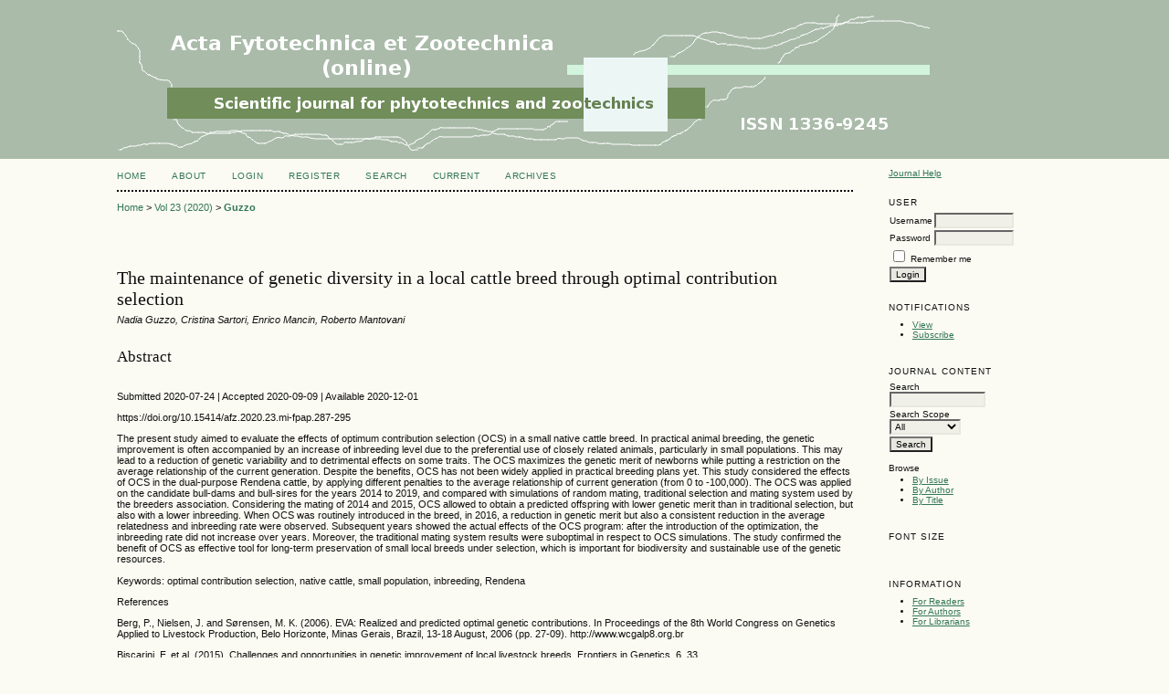

--- FILE ---
content_type: text/html
request_url: https://afz.fapz.uniag.sk/legacy/journal/index.php/on_line/article/view/737.html
body_size: 7240
content:
<?xml version="1.0" encoding="UTF-8"?>
<!DOCTYPE html PUBLIC "-//W3C//DTD XHTML 1.0 Transitional//EN"
	"http://www.w3.org/TR/xhtml1/DTD/xhtml1-transitional.dtd">
<html xmlns="http://www.w3.org/1999/xhtml" lang="en-US" xml:lang="en-US">

<!-- Mirrored from acta.fapz.uniag.sk/journal/index.php/on_line/article/view/737 by HTTrack Website Copier/3.x [XR&CO'2014], Mon, 27 Dec 2021 13:33:29 GMT -->
<!-- Added by HTTrack --><meta http-equiv="content-type" content="text/html;charset=utf-8" /><!-- /Added by HTTrack -->
<head>
	<title>The maintenance of genetic diversity in a local cattle breed through optimal contribution selection | Guzzo | Acta Fytotechnica et Zootechnica</title>
	<meta http-equiv="Content-Type" content="text/html; charset=utf-8" />
	<meta name="description" content="The maintenance of genetic diversity in a local cattle breed through optimal contribution selection" />
	
	
	<link rel="schema.DC" href="http://purl.org/dc/elements/1.1/" />

	<meta name="DC.Contributor.Sponsor" xml:lang="en" content=""/>
	<meta name="DC.Creator.PersonalName" content="Nadia Guzzo"/>
	<meta name="DC.Creator.PersonalName" content="Cristina Sartori"/>
	<meta name="DC.Creator.PersonalName" content="Enrico Mancin"/>
	<meta name="DC.Creator.PersonalName" content="Roberto Mantovani"/>
	<meta name="DC.Date.created" scheme="ISO8601" content="2020-11-19"/>
	<meta name="DC.Date.dateSubmitted" scheme="ISO8601" content="2020-07-24"/>
	<meta name="DC.Date.issued" scheme="ISO8601" content="2020-12-01"/>
	<meta name="DC.Date.modified" scheme="ISO8601" content="2020-11-19"/>
	<meta name="DC.Description" xml:lang="en" content=" Submitted 2020-07-24 | Accepted 2020-09-09 | Available 2020-12-01  https://doi.org/10.15414/afz.2020.23.mi-fpap.287-295  The present study aimed to evaluate the effects of optimum contribution selection (OCS) in a small native cattle breed. In practical animal breeding, the genetic improvement is often accompanied by an increase of inbreeding level due to the preferential use of closely related animals, particularly in small populations. This may lead to a reduction of genetic variability and to detrimental effects on some traits. The OCS maximizes the genetic merit of newborns while putting a restriction on the average relationship of the current generation. Despite the benefits, OCS has not been widely applied in practical breeding plans yet. This study considered the effects of OCS in the dual-purpose Rendena cattle, by applying different penalties to the average relationship of current generation (from 0 to -100,000). The OCS was applied on the candidate bull-dams and bull-sires for the years 2014 to 2019, and compared with simulations of random mating, traditional selection and mating system used by the breeders association. Considering the mating of 2014 and 2015, OCS allowed to obtain a predicted offspring with lower genetic merit than in traditional selection, but also with a lower inbreeding. When OCS was routinely introduced in the breed, in 2016, a reduction in genetic merit but also a consistent reduction in the average relatedness and inbreeding rate were observed. Subsequent years showed the actual effects of the OCS program: after the introduction of the optimization, the inbreeding rate did not increase over years. Moreover, the traditional mating system results were suboptimal in respect to OCS simulations. The study confirmed the benefit of OCS as effective tool for long-term preservation of small local breeds under selection, which is important for biodiversity and sustainable use of the genetic resources.  Keywords: optimal contribution selection, native cattle, small population, inbreeding, Rendena  References  Berg, P., Nielsen, J. and Sørensen, M. K. (2006). EVA: Realized and predicted optimal genetic contributions. In Proceedings of the 8th World Congress on Genetics Applied to Livestock Production, Belo Horizonte, Minas Gerais, Brazil, 13-18 August, 2006 (pp. 27-09). http://www.wcgalp8.org.br  Biscarini, F. et al. (2015). Challenges and opportunities in genetic improvement of local livestock breeds. Frontiers in Genetics, 6, 33. https://doi.org/10.3389/fgene.2015.00033  Clark, S. A. et al. (2013). The effect of genomic information on optimal contribution selection in livestock breeding programs. Genetics Selection Evolution, 45(1), 44. https://doi.org/10.1186/1297-9686-45-44  Gandini, G. et al. (2014). Selection with inbreeding control in simulated young bull schemes for local dairy cattle breeds. Journal of Dairy Science, 97(3), 1790-1798. https://doi.org/10.3168/jds.2013-7184  Gorjanc, G. and Hickey, J. M. (2018). AlphaMate: a program for optimizing selection, maintenance of diversity and mate allocation in breeding programs. Bioinformatics, 34(19), 3408-3411. https://doi.org/10.1093/bioinformatics/bty375  Gourdine, J. L., Sørensen A. C. and Rydhmer, L. (2012). There is room for selection in a small local pig breed when using optimum contribution selection: a simulation study. Journal of Animal Science, 90(1), 76-84. https://doi.org/10.2527/jas.2011-3898  Guzzo, N., Sartori, C. and Mantovani, R. (2018). Heterogeneity of variance for milk, fat and protein yield in small cattle populations: The Rendena breed as a case study. Livestock Science, 213, 54-60. https://doi.org/10.1016/j.livsci.2018.05.002  Hasler, H. et al. (2011). Genetic diversity in an indigenous horse breed–implications for mating strategies and the control of future inbreeding. Journal of Animal Breeding and Genetics, 128(5), 394-406. https://doi.org/10.1111/j.1439-0388.2011.00932.x  Henryon, M. et al. (2015). Most of the long-term genetic gain from optimum-contribution selection can be realised with restrictions imposed during optimisation. Genetics Selection Evolution, 47(1), 21. https://doi.org/10.1186/s12711-015-0107-7  Kjetså, M. H. (2016). Optimal Contribution Selection Applied to the Norwegian Cheviot Sheep Population. Master&#039;s thesis, Norwegian University of Life Sciences, Ås, 2016. http://hdl.handle.net/11250/2399694  Kettunen, A. and Berg, P. (2017). Faroese Horse: Population status &amp;amp; conservation possibilities. urn:nbn:se:norden:org:diva-5822  Kohl, S., Wellmann, R. and Herold, P. (2020). Advanced optimum contribution selection as a tool to improve regional cattle breeds: a feasibility study for Vorderwald cattle. Animal, 14(1), 1-12. https://doi.org/10.1017/S1751731119001484  Leroy, G. (2014). Inbreeding depression in livestock species: review and meta‐analysis. Animal Genetics, 45(5), 618-628. https://doi.org/10.1111/age.12178  Meuwissen, T. H. E. (1997). Maximizing the response of selection with a predefined rate of inbreeding. Journal of Animal Science, 75(4), 934-940. https://doi.org/10.2527/1997.754934x  Meuwissen, T. H. E. and Luo, Z. (1992). Computing inbreeding coefficients in large populations. Genetics Selection Evolution, 24(4), 1-9. https://doi.org/10.1186/1297-9686-24-4-305  Mwangi, S. I. et al. (2020). Effect of controlling future rate of inbreeding on expected genetic gain and genetic variability in small livestock populations. Animal Production Science. https://doi.org/10.1071/AN19123  Olsen, H. F., Meuwissen, T. and Klemetsdal, G. (2013). Optimal contribution selection applied to the Norwegian and the North‐Swedish cold‐blooded trotter–a feasibility study. Journal of Animal Breeding and Genetics, 130(3), 170-177. https://doi.org/10.1111/j.1439-0388.2012.01005.x  Sartori, C. et al. (2018). Genetic correlations among milk yield, morphology, performance test traits and somatic cells in dual-purpose Rendena breed. Animal, 12(5), 906-914. https://doi.org/10.1017/S1751731117002543  Solé, M. et al. (2013). Implementation of Optimum Contributions Selection in endangered local breeds: the case of the Menorca Horse population. Journal of Animal Breeding and Genetics, 130(3), 218-226. https://doi.org/10.1111/jbg.12023  Sonesson, A. K. and Meuwissen, T. H. (2000). Mating schemes for optimum contribution selection with constrained rates of inbreeding. Genetics Selection Evolution, 32(3), 231-248. https://doi.org/10.1051/gse:2000116  Sørensen, M. K. et al. (2008). Optimal genetic contribution selection in Danish Holstein depends on pedigree quality. Livestock Science, 118(3), 212-222. https://doi.org/10.1016/j.livsci.2008.01.027  Wang, Y., Bennewitz, J. and Wellmann, R. (2017). Novel optimum contribution selection methods accounting for conflicting objectives in breeding programs for livestock breeds with historical migration. Genetics Selection Evolution, 49(1), 45. https://doi.org/10.1186/s12711-017-0320-7  Wellmann, R., Hartwig, S. and Bennewitz, J. (2012). Optimum contribution selection for conserved populations with historic migration. Genetics Selection Evolution, 44(1), 34. https://doi.org/10.1186/1297-9686-44-34  Wray, N. R. and Goddard, M. E. (1994). Increasing long-term response to selection. Genetics Selection Evolution, 26(5), 1-21. https://doi.org/10.1186/1297-9686-26-5-431 "/>
	<meta name="DC.Format" scheme="IMT" content="application/pdf"/>
	<meta name="DC.Identifier" content="737"/>
	<meta name="DC.Identifier.URI" content="737.html"/>
	<meta name="DC.Language" scheme="ISO639-1" content="en"/>
	<meta name="DC.Rights" content="Copyright (c) 2020 Acta Fytotechnica et Zootechnica" />
	<meta name="DC.Rights" content=""/>
	<meta name="DC.Source" content="Acta Fytotechnica et Zootechnica"/>
	<meta name="DC.Source.ISSN" content="1336-9245"/>
	<meta name="DC.Source.Issue" content="5"/>	<meta name="DC.Source.URI" content="../../../on_line.html"/>
	<meta name="DC.Source.Volume" content="23"/>	<meta name="DC.Title" content="The maintenance of genetic diversity in a local cattle breed through optimal contribution selection"/>
		<meta name="DC.Type" content="Text.Serial.Journal"/>
	<meta name="DC.Type.articleType" content="Future Perspectives in Animal Production:: Invited Editor: Assoc. Prof. Mauro Penasa"/>
		<meta name="gs_meta_revision" content="1.1" />
	<meta name="citation_journal_title" content="Acta Fytotechnica et Zootechnica"/>
	<meta name="citation_issn" content="1336-9245"/>
        <meta name="citation_author" content="Nadia Guzzo"/>
        <meta name="citation_author_institution" content="Department of Comparative Biomedicine and Food Science, University of Padova, Legnaro, Italy"/>
        <meta name="citation_author" content="Cristina Sartori"/>
        <meta name="citation_author_institution" content="Department of Agronomy, Food, Natural resources, Animals and Environment, University of Padova, Legnaro, Italy"/>
        <meta name="citation_author" content="Enrico Mancin"/>
        <meta name="citation_author_institution" content="Department of Agronomy, Food, Natural resources, Animals and Environment, University of Padova, Legnaro, Italy"/>
        <meta name="citation_author" content="Roberto Mantovani"/>
        <meta name="citation_author_institution" content="Department of Agronomy, Food, Natural resources, Animals and Environment, University of Padova, Legnaro, Italy"/>
<meta name="citation_title" content="The maintenance of genetic diversity in a local cattle breed through optimal contribution selection"/>

	<meta name="citation_date" content="2020/11/19"/>

	<meta name="citation_volume" content="23"/>
	<meta name="citation_issue" content="5"/>

	<meta name="citation_abstract_html_url" content="737.html"/>
	<meta name="citation_language" content="en"/>
						<meta name="citation_pdf_url" content="../download/737/737-4029-1-PB.pdf"/>
				

	<link rel="stylesheet" href="../../../../lib/pkp/styles/pkp.css" type="text/css" />
	<link rel="stylesheet" href="../../../../lib/pkp/styles/common.css" type="text/css" />
	<link rel="stylesheet" href="../../../../styles/common.css" type="text/css" />
	<link rel="stylesheet" href="../../../../styles/compiled.css" type="text/css" />
	<link rel="stylesheet" href="../../../../styles/articleView.css" type="text/css" />
	
	
	
	<link rel="stylesheet" href="../../../../styles/sidebar.css" type="text/css" />		<link rel="stylesheet" href="../../../../styles/rightSidebar.css" type="text/css" />	
	
	<!-- Base Jquery -->
	<script type="text/javascript" src="http://www.google.com/jsapi"></script>
	<script type="text/javascript">
		// Provide a local fallback if the CDN cannot be reached
		if (typeof google == 'undefined') {
			document.write(unescape("%3Cscript src='http://acta.fapz.uniag.sk/journal/lib/pkp/js/lib/jquery/jquery.min.js' type='text/javascript'%3E%3C/script%3E"));
			document.write(unescape("%3Cscript src='http://acta.fapz.uniag.sk/journal/lib/pkp/js/lib/jquery/plugins/jqueryUi.min.js' type='text/javascript'%3E%3C/script%3E"));
		} else {
			google.load("jquery", "1.4.4");
			google.load("jqueryui", "1.8.6");
		}
	</script>
	
	<!-- Compiled scripts -->
			
<script type="text/javascript" src="../../../../lib/pkp/js/lib/jquery/plugins/jquery.tag-it.js"></script>
<script type="text/javascript" src="../../../../lib/pkp/js/lib/jquery/plugins/jquery.cookie.js"></script>

<script type="text/javascript" src="../../../../lib/pkp/js/functions/fontController.js"></script>
<script type="text/javascript" src="../../../../lib/pkp/js/functions/general.js"></script>
<script type="text/javascript" src="../../../../lib/pkp/js/functions/jqueryValidatorI18n.js"></script>

<script type="text/javascript" src="../../../../lib/pkp/js/classes/Helper.js"></script>
<script type="text/javascript" src="../../../../lib/pkp/js/classes/ObjectProxy.js"></script>
<script type="text/javascript" src="../../../../lib/pkp/js/classes/Handler.js"></script>
<script type="text/javascript" src="../../../../lib/pkp/js/classes/linkAction/LinkActionRequest.js"></script>
<script type="text/javascript" src="../../../../lib/pkp/js/classes/features/Feature.js"></script>

<script type="text/javascript" src="../../../../lib/pkp/js/controllers/SiteHandler.js"></script><!-- Included only for namespace definition -->
<script type="text/javascript" src="../../../../lib/pkp/js/controllers/UrlInDivHandler.js"></script>
<script type="text/javascript" src="../../../../lib/pkp/js/controllers/AutocompleteHandler.js"></script>
<script type="text/javascript" src="../../../../lib/pkp/js/controllers/ExtrasOnDemandHandler.js"></script>
<script type="text/javascript" src="../../../../lib/pkp/js/controllers/form/FormHandler.js"></script>
<script type="text/javascript" src="../../../../lib/pkp/js/controllers/form/AjaxFormHandler.js"></script>
<script type="text/javascript" src="../../../../lib/pkp/js/controllers/form/ClientFormHandler.js"></script>
<script type="text/javascript" src="../../../../lib/pkp/js/controllers/grid/GridHandler.js"></script>
<script type="text/javascript" src="../../../../lib/pkp/js/controllers/linkAction/LinkActionHandler.js"></script>

<script type="text/javascript" src="../../../../js/pages/search/SearchFormHandler.js"></script>
<script type="text/javascript" src="../../../../js/statistics/ReportGeneratorFormHandler.js"></script>
<script type="text/javascript" src="../../../../plugins/generic/lucene/js/LuceneAutocompleteHandler.js"></script>

<script type="text/javascript" src="../../../../lib/pkp/js/lib/jquery/plugins/jquery.pkp.js"></script>	
	
	<script type="text/javascript" src="../../../../js/relatedItems.js"></script>
	<script type="text/javascript" src="../../../../js/inlinePdf.js"></script>
	<script type="text/javascript" src="../../../../js/pdfobject.js"></script>

</head>
<body id="pkp-common-openJournalSystems">

<div id="container">

<div id="header">
<div id="headerTitle">
<h1>
	<img src="../../../../public/journals/2/pageHeaderTitleImage_en_US.png" width="900" height="150" alt="Acta fytotechnica et zootechnica" />
</h1>
</div>
</div>

<div id="body">

	<div id="sidebar">
							<div id="rightSidebar">
				<div class="block" id="sidebarHelp">
	<a class="blockTitle" href="javascript:openHelp('../../help.html')">Journal Help</a>
</div><div class="block" id="sidebarUser">
			<span class="blockTitle">User</span>
	
												<form method="post" action="http://acta.fapz.uniag.sk/journal/index.php/on_line/login/signIn">
					<table>
						<tr>
							<td><label for="sidebar-username">Username</label></td>
							<td><input type="text" id="sidebar-username" name="username" value="" size="12" maxlength="32" class="textField" /></td>
						</tr>
						<tr>
							<td><label for="sidebar-password">Password</label></td>
							<td><input type="password" id="sidebar-password" name="password" value="" size="12" class="textField" /></td>
						</tr>
						<tr>
							<td colspan="2"><input type="checkbox" id="remember" name="remember" value="1" /> <label for="remember">Remember me</label></td>
						</tr>
						<tr>
							<td colspan="2"><input type="submit" value="Login" class="button" /></td>
						</tr>
					</table>
				</form>
						</div> <div class="block" id="notification">
	<span class="blockTitle">Notifications</span>
	<ul>
					<li><a href="../../notification.html">View</a></li>
			<li><a href="../../notification/subscribeMailList.html">Subscribe</a></li>
			</ul>
</div>
<div class="block" id="sidebarNavigation">
	<span class="blockTitle">Journal Content</span>

	<form id="simpleSearchForm" action="http://acta.fapz.uniag.sk/journal/index.php/on_line/search/search">
		<table id="simpleSearchInput">
			<tr>
				<td>
													<label for="simpleQuery">Search <br />
					<input type="text" id="simpleQuery" name="simpleQuery" size="15" maxlength="255" value="" class="textField" /></label>
								</td>
			</tr>
			<tr>
				<td><label for="searchField">
				Search Scope
				<br />
				<select id="searchField" name="searchField" size="1" class="selectMenu">
					<option label="All" value="query">All</option>
<option label="Authors" value="authors">Authors</option>
<option label="Title" value="title">Title</option>
<option label="Abstract" value="abstract">Abstract</option>
<option label="Index terms" value="indexTerms">Index terms</option>
<option label="Full Text" value="galleyFullText">Full Text</option>

				</select></label>
				</td>
			</tr>
			<tr>
				<td><input type="submit" value="Search" class="button" /></td>
			</tr>
		</table>
	</form>

	<br />

		<span class="blockSubtitle">Browse</span>
	<ul>
		<li><a href="../../issue/archive.html">By Issue</a></li>
		<li><a href="../../search/authors.html">By Author</a></li>
		<li><a href="../../search/titles.html">By Title</a></li>
		
			</ul>
	</div>

<!-- Add javascript required for font sizer -->
<script type="text/javascript">
	<!--
	$(function(){
		fontSize("#sizer", "body", 9, 16, 32, "/journal"); // Initialize the font sizer
	});
	// -->
</script>

<div class="block" id="sidebarFontSize" style="margin-bottom: 4px;">
	<span class="blockTitle">Font Size</span>
	<div id="sizer"></div>
</div>
<br /><div class="block" id="sidebarInformation">
	<span class="blockTitle">Information</span>
	<ul>
		<li><a href="../../information/readers.html">For Readers</a></li>		<li><a href="../../information/authors.html">For Authors</a></li>		<li><a href="../../information/librarians.html">For Librarians</a></li>	</ul>
</div>

			</div>
			</div>

<div id="main">

<div id="navbar">
	<ul class="menu">
		<li id="home"><a href="../../index.html">Home</a></li>
		<li id="about"><a href="../../about.html">About</a></li>

					<li id="login"><a href="../../login.html">Login</a></li>
							<li id="register"><a href="../../user/register.html">Register</a></li>
												<li id="search"><a href="../../search.html">Search</a></li>
		
					<li id="current"><a href="../../issue/view/55.html">Current</a></li>
			<li id="archives"><a href="../../issue/archive.html">Archives</a></li>
		
				

								</ul>
</div>
<div id="breadcrumb">
	<a href="../../index.html" target="_parent">Home</a> &gt;
	<a href="../../issue/view/48.html" target="_parent">Vol 23 (2020)</a> &gt;	<a href="737/0.html" class="current" target="_parent">Guzzo</a>
</div>

<div id="content">


	<div id="topBar">
					</div>
		
	<div id="articleTitle"><h3>The maintenance of genetic diversity in a local cattle breed through optimal contribution selection</h3></div>
	<div id="authorString"><em>Nadia Guzzo, Cristina Sartori, Enrico Mancin, Roberto Mantovani</em></div>
	<br />
			<div id="articleAbstract">
		<h4>Abstract</h4>
		<br />
		<div><p>Submitted 2020-07-24 | Accepted 2020-09-09 | Available 2020-12-01</p><p>https://doi.org/10.15414/afz.2020.23.mi-fpap.287-295</p><p>The present study aimed to evaluate the effects of optimum contribution selection (OCS) in a small native cattle breed. In practical animal breeding, the genetic improvement is often accompanied by an increase of inbreeding level due to the preferential use of closely related animals, particularly in small populations. This may lead to a reduction of genetic variability and to detrimental effects on some traits. The OCS maximizes the genetic merit of newborns while putting a restriction on the average relationship of the current generation. Despite the benefits, OCS has not been widely applied in practical breeding plans yet. This study considered the effects of OCS in the dual-purpose Rendena cattle, by applying different penalties to the average relationship of current generation (from 0 to -100,000). The OCS was applied on the candidate bull-dams and bull-sires for the years 2014 to 2019, and compared with simulations of random mating, traditional selection and mating system used by the breeders association. Considering the mating of 2014 and 2015, OCS allowed to obtain a predicted offspring with lower genetic merit than in traditional selection, but also with a lower inbreeding. When OCS was routinely introduced in the breed, in 2016, a reduction in genetic merit but also a consistent reduction in the average relatedness and inbreeding rate were observed. Subsequent years showed the actual effects of the OCS program: after the introduction of the optimization, the inbreeding rate did not increase over years. Moreover, the traditional mating system results were suboptimal in respect to OCS simulations. The study confirmed the benefit of OCS as effective tool for long-term preservation of small local breeds under selection, which is important for biodiversity and sustainable use of the genetic resources.</p><p>Keywords: optimal contribution selection, native cattle, small population, inbreeding, Rendena</p><p>References</p><p>Berg, P., Nielsen, J. and Sørensen, M. K. (2006). EVA: Realized and predicted optimal genetic contributions. In Proceedings of the 8th World Congress on Genetics Applied to Livestock Production, Belo Horizonte, Minas Gerais, Brazil, 13-18 August, 2006 (pp. 27-09). http://www.wcgalp8.org.br</p><p>Biscarini, F. et al. (2015). Challenges and opportunities in genetic improvement of local livestock breeds. Frontiers in Genetics, 6, 33. https://doi.org/10.3389/fgene.2015.00033</p><p>Clark, S. A. et al. (2013). The effect of genomic information on optimal contribution selection in livestock breeding programs. Genetics Selection Evolution, 45(1), 44. https://doi.org/10.1186/1297-9686-45-44</p><p>Gandini, G. et al. (2014). Selection with inbreeding control in simulated young bull schemes for local dairy cattle breeds. Journal of Dairy Science, 97(3), 1790-1798. https://doi.org/10.3168/jds.2013-7184</p><p>Gorjanc, G. and Hickey, J. M. (2018). AlphaMate: a program for optimizing selection, maintenance of diversity and mate allocation in breeding programs. Bioinformatics, 34(19), 3408-3411. https://doi.org/10.1093/bioinformatics/bty375</p><p>Gourdine, J. L., Sørensen A. C. and Rydhmer, L. (2012). There is room for selection in a small local pig breed when using optimum contribution selection: a simulation study. Journal of Animal Science, 90(1), 76-84. https://doi.org/10.2527/jas.2011-3898</p><p>Guzzo, N., Sartori, C. and Mantovani, R. (2018). Heterogeneity of variance for milk, fat and protein yield in small cattle populations: The Rendena breed as a case study. Livestock Science, 213, 54-60. https://doi.org/10.1016/j.livsci.2018.05.002</p><p>Hasler, H. et al. (2011). Genetic diversity in an indigenous horse breed–implications for mating strategies and the control of future inbreeding. Journal of Animal Breeding and Genetics, 128(5), 394-406. https://doi.org/10.1111/j.1439-0388.2011.00932.x</p><p>Henryon, M. et al. (2015). Most of the long-term genetic gain from optimum-contribution selection can be realised with restrictions imposed during optimisation. Genetics Selection Evolution, 47(1), 21. https://doi.org/10.1186/s12711-015-0107-7</p><p>Kjetså, M. H. (2016). Optimal Contribution Selection Applied to the Norwegian Cheviot Sheep Population. Master's thesis, Norwegian University of Life Sciences, Ås, 2016. http://hdl.handle.net/11250/2399694</p><p>Kettunen, A. and Berg, P. (2017). Faroese Horse: Population status &amp; conservation possibilities. urn:nbn:se:norden:org:diva-5822</p><p>Kohl, S., Wellmann, R. and Herold, P. (2020). Advanced optimum contribution selection as a tool to improve regional cattle breeds: a feasibility study for Vorderwald cattle. Animal, 14(1), 1-12. https://doi.org/10.1017/S1751731119001484</p><p>Leroy, G. (2014). Inbreeding depression in livestock species: review and meta‐analysis. Animal Genetics, 45(5), 618-628. https://doi.org/10.1111/age.12178</p><p>Meuwissen, T. H. E. (1997). Maximizing the response of selection with a predefined rate of inbreeding. Journal of Animal Science, 75(4), 934-940. https://doi.org/10.2527/1997.754934x</p><p>Meuwissen, T. H. E. and Luo, Z. (1992). Computing inbreeding coefficients in large populations. Genetics Selection Evolution, 24(4), 1-9. https://doi.org/10.1186/1297-9686-24-4-305</p><p>Mwangi, S. I. et al. (2020). Effect of controlling future rate of inbreeding on expected genetic gain and genetic variability in small livestock populations. Animal Production Science. https://doi.org/10.1071/AN19123</p><p>Olsen, H. F., Meuwissen, T. and Klemetsdal, G. (2013). Optimal contribution selection applied to the Norwegian and the North‐Swedish cold‐blooded trotter–a feasibility study. Journal of Animal Breeding and Genetics, 130(3), 170-177. https://doi.org/10.1111/j.1439-0388.2012.01005.x</p><p>Sartori, C. et al. (2018). Genetic correlations among milk yield, morphology, performance test traits and somatic cells in dual-purpose Rendena breed. Animal, 12(5), 906-914. https://doi.org/10.1017/S1751731117002543</p><p>Solé, M. et al. (2013). Implementation of Optimum Contributions Selection in endangered local breeds: the case of the Menorca Horse population. Journal of Animal Breeding and Genetics, 130(3), 218-226. https://doi.org/10.1111/jbg.12023</p><p>Sonesson, A. K. and Meuwissen, T. H. (2000). Mating schemes for optimum contribution selection with constrained rates of inbreeding. Genetics Selection Evolution, 32(3), 231-248. https://doi.org/10.1051/gse:2000116</p><p>Sørensen, M. K. et al. (2008). Optimal genetic contribution selection in Danish Holstein depends on pedigree quality. Livestock Science, 118(3), 212-222. https://doi.org/10.1016/j.livsci.2008.01.027</p><p>Wang, Y., Bennewitz, J. and Wellmann, R. (2017). Novel optimum contribution selection methods accounting for conflicting objectives in breeding programs for livestock breeds with historical migration. Genetics Selection Evolution, 49(1), 45. https://doi.org/10.1186/s12711-017-0320-7</p><p>Wellmann, R., Hartwig, S. and Bennewitz, J. (2012). Optimum contribution selection for conserved populations with historic migration. Genetics Selection Evolution, 44(1), 34. https://doi.org/10.1186/1297-9686-44-34</p><p>Wray, N. R. and Goddard, M. E. (1994). Increasing long-term response to selection. Genetics Selection Evolution, 26(5), 1-21. https://doi.org/10.1186/1297-9686-26-5-431</p></div>
		<br />
		</div>
	
	
				
			<div id="articleFullText">
		<h4>Full Text:</h4>
									<a href="737/pdf.html" class="file" target="_parent">PDF</a>
														</div>
	
	
	

<div class="separator"></div>

<h3>Refbacks</h3>

<ul>
				<li>There are currently no refbacks.</li>
	</ul>


			<br /><br/>
		Copyright (c) 2020 Acta Fytotechnica et Zootechnica
		

<br /><br />
<p>© Slovak University of Agriculture in Nitra, Faculty of Agrobiology and Food Resources</p><p> <img src="../../../../public/site/images/actafapz/crossref3.gif" alt="" /></p>
</div><!-- content -->
</div><!-- main -->
</div><!-- body -->



</div> <!-- container -->
</body>

<!-- Mirrored from acta.fapz.uniag.sk/journal/index.php/on_line/article/view/737 by HTTrack Website Copier/3.x [XR&CO'2014], Mon, 27 Dec 2021 13:33:49 GMT -->
</html>